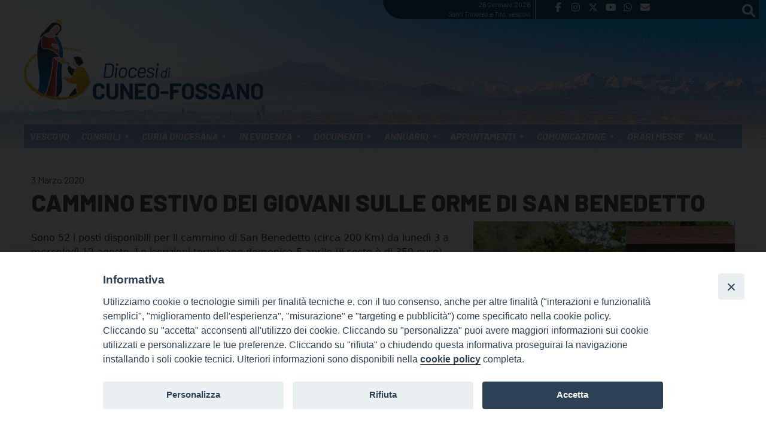

--- FILE ---
content_type: text/html; charset=UTF-8
request_url: https://www.diocesicuneofossano.it/cammino-estivo-dei-giovani-sulle-orme-di-san-benedetto/
body_size: 16996
content:
<!doctype html>
<html lang="it-IT">
    <head>
        <meta charset="UTF-8">
        <meta name="description" content="" />
        <meta name="viewport" content="width=device-width, initial-scale=1, shrink-to-fit">
        <link rel="profile" href="https://gmpg.org/xfn/11">
<meta name='robots' content='index, follow, max-image-preview:large, max-snippet:-1, max-video-preview:-1' />

	<!-- This site is optimized with the Yoast SEO plugin v25.3 - https://yoast.com/wordpress/plugins/seo/ -->
	<title>Cammino estivo dei giovani sulle orme di San Benedetto - Diocesi di Cuneo-Fossano</title>
	<link rel="canonical" href="https://www.diocesicuneofossano.it/cammino-estivo-dei-giovani-sulle-orme-di-san-benedetto/" />
	<meta property="og:locale" content="it_IT" />
	<meta property="og:type" content="article" />
	<meta property="og:title" content="Cammino estivo dei giovani sulle orme di San Benedetto - Diocesi di Cuneo-Fossano" />
	<meta property="og:description" content="Sono 52 i posti disponibili per il cammino di San Benedetto (circa 200 Km) da lunedì 3 a mercoledì 12 agosto. Le iscrizioni terminano domenica 5 aprile (il costo è di 350 euro). Dopo i due cicli dei tre cammini per eccellenza, Santiago de Compostela, Roma e Gerusalemme, quest’anno la proposta del cammino in centro [&hellip;]" />
	<meta property="og:url" content="https://www.diocesicuneofossano.it/cammino-estivo-dei-giovani-sulle-orme-di-san-benedetto/" />
	<meta property="og:site_name" content="Diocesi di Cuneo-Fossano" />
	<meta property="article:published_time" content="2020-03-03T10:09:41+00:00" />
	<meta property="article:modified_time" content="2022-12-16T11:53:14+00:00" />
	<meta property="og:image" content="https://www.diocesicuneofossano.it/wp-content/uploads/sites/10/2020/03/pagina-facebook-giovani.png" />
	<meta property="og:image:width" content="437" />
	<meta property="og:image:height" content="315" />
	<meta property="og:image:type" content="image/png" />
	<meta name="author" content="francescomassobrio" />
	<meta name="twitter:card" content="summary_large_image" />
	<meta name="twitter:label1" content="Scritto da" />
	<meta name="twitter:data1" content="francescomassobrio" />
	<meta name="twitter:label2" content="Tempo di lettura stimato" />
	<meta name="twitter:data2" content="1 minuto" />
	<script type="application/ld+json" class="yoast-schema-graph">{"@context":"https://schema.org","@graph":[{"@type":"Article","@id":"https://www.diocesicuneofossano.it/cammino-estivo-dei-giovani-sulle-orme-di-san-benedetto/#article","isPartOf":{"@id":"https://www.diocesicuneofossano.it/cammino-estivo-dei-giovani-sulle-orme-di-san-benedetto/"},"author":{"name":"francescomassobrio","@id":"https://www.diocesicuneofossano.it/#/schema/person/e5df36de4c76688e9602725c76cb38f8"},"headline":"Cammino estivo dei giovani sulle orme di San Benedetto","datePublished":"2020-03-03T10:09:41+00:00","dateModified":"2022-12-16T11:53:14+00:00","mainEntityOfPage":{"@id":"https://www.diocesicuneofossano.it/cammino-estivo-dei-giovani-sulle-orme-di-san-benedetto/"},"wordCount":130,"publisher":{"@id":"https://www.diocesicuneofossano.it/#organization"},"image":{"@id":"https://www.diocesicuneofossano.it/cammino-estivo-dei-giovani-sulle-orme-di-san-benedetto/#primaryimage"},"thumbnailUrl":"https://www.diocesicuneofossano.it/wp-content/uploads/sites/10/2020/03/pagina-facebook-giovani.png","articleSection":["Primo piano"],"inLanguage":"it-IT"},{"@type":"WebPage","@id":"https://www.diocesicuneofossano.it/cammino-estivo-dei-giovani-sulle-orme-di-san-benedetto/","url":"https://www.diocesicuneofossano.it/cammino-estivo-dei-giovani-sulle-orme-di-san-benedetto/","name":"Cammino estivo dei giovani sulle orme di San Benedetto - Diocesi di Cuneo-Fossano","isPartOf":{"@id":"https://www.diocesicuneofossano.it/#website"},"primaryImageOfPage":{"@id":"https://www.diocesicuneofossano.it/cammino-estivo-dei-giovani-sulle-orme-di-san-benedetto/#primaryimage"},"image":{"@id":"https://www.diocesicuneofossano.it/cammino-estivo-dei-giovani-sulle-orme-di-san-benedetto/#primaryimage"},"thumbnailUrl":"https://www.diocesicuneofossano.it/wp-content/uploads/sites/10/2020/03/pagina-facebook-giovani.png","datePublished":"2020-03-03T10:09:41+00:00","dateModified":"2022-12-16T11:53:14+00:00","breadcrumb":{"@id":"https://www.diocesicuneofossano.it/cammino-estivo-dei-giovani-sulle-orme-di-san-benedetto/#breadcrumb"},"inLanguage":"it-IT","potentialAction":[{"@type":"ReadAction","target":["https://www.diocesicuneofossano.it/cammino-estivo-dei-giovani-sulle-orme-di-san-benedetto/"]}]},{"@type":"ImageObject","inLanguage":"it-IT","@id":"https://www.diocesicuneofossano.it/cammino-estivo-dei-giovani-sulle-orme-di-san-benedetto/#primaryimage","url":"https://www.diocesicuneofossano.it/wp-content/uploads/sites/10/2020/03/pagina-facebook-giovani.png","contentUrl":"https://www.diocesicuneofossano.it/wp-content/uploads/sites/10/2020/03/pagina-facebook-giovani.png","width":437,"height":315},{"@type":"BreadcrumbList","@id":"https://www.diocesicuneofossano.it/cammino-estivo-dei-giovani-sulle-orme-di-san-benedetto/#breadcrumb","itemListElement":[{"@type":"ListItem","position":1,"name":"Home","item":"https://www.diocesicuneofossano.it/"},{"@type":"ListItem","position":2,"name":"Cammino estivo dei giovani sulle orme di San Benedetto"}]},{"@type":"WebSite","@id":"https://www.diocesicuneofossano.it/#website","url":"https://www.diocesicuneofossano.it/","name":"Diocesi di Cuneo-Fossano","description":"","publisher":{"@id":"https://www.diocesicuneofossano.it/#organization"},"potentialAction":[{"@type":"SearchAction","target":{"@type":"EntryPoint","urlTemplate":"https://www.diocesicuneofossano.it/?s={search_term_string}"},"query-input":{"@type":"PropertyValueSpecification","valueRequired":true,"valueName":"search_term_string"}}],"inLanguage":"it-IT"},{"@type":"Organization","@id":"https://www.diocesicuneofossano.it/#organization","name":"Diocesi di Cuneo-Fossano","url":"https://www.diocesicuneofossano.it/","logo":{"@type":"ImageObject","inLanguage":"it-IT","@id":"https://www.diocesicuneofossano.it/#/schema/logo/image/","url":"https://www.diocesicuneofossano.it/wp-content/uploads/sites/10/2023/10/DIOCESI_CF_oriz_COL.png","contentUrl":"https://www.diocesicuneofossano.it/wp-content/uploads/sites/10/2023/10/DIOCESI_CF_oriz_COL.png","width":5425,"height":1826,"caption":"Diocesi di Cuneo-Fossano"},"image":{"@id":"https://www.diocesicuneofossano.it/#/schema/logo/image/"}},{"@type":"Person","@id":"https://www.diocesicuneofossano.it/#/schema/person/e5df36de4c76688e9602725c76cb38f8","name":"francescomassobrio","image":{"@type":"ImageObject","inLanguage":"it-IT","@id":"https://www.diocesicuneofossano.it/#/schema/person/image/","url":"https://secure.gravatar.com/avatar/a20369e50b26810c86b9aa80ab3ab128?s=96&d=mm&r=g","contentUrl":"https://secure.gravatar.com/avatar/a20369e50b26810c86b9aa80ab3ab128?s=96&d=mm&r=g","caption":"francescomassobrio"},"url":"https://www.diocesicuneofossano.it/author/francescomassobrio/"}]}</script>
	<!-- / Yoast SEO plugin. -->


<link rel='dns-prefetch' href='//static.addtoany.com' />
<link rel='dns-prefetch' href='//unpkg.com' />
<link rel='dns-prefetch' href='//api.tiles.mapbox.com' />
<link rel="alternate" type="application/rss+xml" title="Diocesi di Cuneo-Fossano &raquo; Feed" href="https://www.diocesicuneofossano.it/feed/" />
<link rel="alternate" type="application/rss+xml" title="Diocesi di Cuneo-Fossano &raquo; Feed dei commenti" href="https://www.diocesicuneofossano.it/comments/feed/" />
<script>
window._wpemojiSettings = {"baseUrl":"https:\/\/s.w.org\/images\/core\/emoji\/15.0.3\/72x72\/","ext":".png","svgUrl":"https:\/\/s.w.org\/images\/core\/emoji\/15.0.3\/svg\/","svgExt":".svg","source":{"concatemoji":"https:\/\/www.diocesicuneofossano.it\/wp-includes\/js\/wp-emoji-release.min.js?ver=6.6.2"}};
/*! This file is auto-generated */
!function(i,n){var o,s,e;function c(e){try{var t={supportTests:e,timestamp:(new Date).valueOf()};sessionStorage.setItem(o,JSON.stringify(t))}catch(e){}}function p(e,t,n){e.clearRect(0,0,e.canvas.width,e.canvas.height),e.fillText(t,0,0);var t=new Uint32Array(e.getImageData(0,0,e.canvas.width,e.canvas.height).data),r=(e.clearRect(0,0,e.canvas.width,e.canvas.height),e.fillText(n,0,0),new Uint32Array(e.getImageData(0,0,e.canvas.width,e.canvas.height).data));return t.every(function(e,t){return e===r[t]})}function u(e,t,n){switch(t){case"flag":return n(e,"\ud83c\udff3\ufe0f\u200d\u26a7\ufe0f","\ud83c\udff3\ufe0f\u200b\u26a7\ufe0f")?!1:!n(e,"\ud83c\uddfa\ud83c\uddf3","\ud83c\uddfa\u200b\ud83c\uddf3")&&!n(e,"\ud83c\udff4\udb40\udc67\udb40\udc62\udb40\udc65\udb40\udc6e\udb40\udc67\udb40\udc7f","\ud83c\udff4\u200b\udb40\udc67\u200b\udb40\udc62\u200b\udb40\udc65\u200b\udb40\udc6e\u200b\udb40\udc67\u200b\udb40\udc7f");case"emoji":return!n(e,"\ud83d\udc26\u200d\u2b1b","\ud83d\udc26\u200b\u2b1b")}return!1}function f(e,t,n){var r="undefined"!=typeof WorkerGlobalScope&&self instanceof WorkerGlobalScope?new OffscreenCanvas(300,150):i.createElement("canvas"),a=r.getContext("2d",{willReadFrequently:!0}),o=(a.textBaseline="top",a.font="600 32px Arial",{});return e.forEach(function(e){o[e]=t(a,e,n)}),o}function t(e){var t=i.createElement("script");t.src=e,t.defer=!0,i.head.appendChild(t)}"undefined"!=typeof Promise&&(o="wpEmojiSettingsSupports",s=["flag","emoji"],n.supports={everything:!0,everythingExceptFlag:!0},e=new Promise(function(e){i.addEventListener("DOMContentLoaded",e,{once:!0})}),new Promise(function(t){var n=function(){try{var e=JSON.parse(sessionStorage.getItem(o));if("object"==typeof e&&"number"==typeof e.timestamp&&(new Date).valueOf()<e.timestamp+604800&&"object"==typeof e.supportTests)return e.supportTests}catch(e){}return null}();if(!n){if("undefined"!=typeof Worker&&"undefined"!=typeof OffscreenCanvas&&"undefined"!=typeof URL&&URL.createObjectURL&&"undefined"!=typeof Blob)try{var e="postMessage("+f.toString()+"("+[JSON.stringify(s),u.toString(),p.toString()].join(",")+"));",r=new Blob([e],{type:"text/javascript"}),a=new Worker(URL.createObjectURL(r),{name:"wpTestEmojiSupports"});return void(a.onmessage=function(e){c(n=e.data),a.terminate(),t(n)})}catch(e){}c(n=f(s,u,p))}t(n)}).then(function(e){for(var t in e)n.supports[t]=e[t],n.supports.everything=n.supports.everything&&n.supports[t],"flag"!==t&&(n.supports.everythingExceptFlag=n.supports.everythingExceptFlag&&n.supports[t]);n.supports.everythingExceptFlag=n.supports.everythingExceptFlag&&!n.supports.flag,n.DOMReady=!1,n.readyCallback=function(){n.DOMReady=!0}}).then(function(){return e}).then(function(){var e;n.supports.everything||(n.readyCallback(),(e=n.source||{}).concatemoji?t(e.concatemoji):e.wpemoji&&e.twemoji&&(t(e.twemoji),t(e.wpemoji)))}))}((window,document),window._wpemojiSettings);
</script>
<style id='wp-emoji-styles-inline-css'>

	img.wp-smiley, img.emoji {
		display: inline !important;
		border: none !important;
		box-shadow: none !important;
		height: 1em !important;
		width: 1em !important;
		margin: 0 0.07em !important;
		vertical-align: -0.1em !important;
		background: none !important;
		padding: 0 !important;
	}
</style>
<style id='classic-theme-styles-inline-css'>
/*! This file is auto-generated */
.wp-block-button__link{color:#fff;background-color:#32373c;border-radius:9999px;box-shadow:none;text-decoration:none;padding:calc(.667em + 2px) calc(1.333em + 2px);font-size:1.125em}.wp-block-file__button{background:#32373c;color:#fff;text-decoration:none}
</style>
<style id='global-styles-inline-css'>
:root{--wp--preset--aspect-ratio--square: 1;--wp--preset--aspect-ratio--4-3: 4/3;--wp--preset--aspect-ratio--3-4: 3/4;--wp--preset--aspect-ratio--3-2: 3/2;--wp--preset--aspect-ratio--2-3: 2/3;--wp--preset--aspect-ratio--16-9: 16/9;--wp--preset--aspect-ratio--9-16: 9/16;--wp--preset--color--black: #000000;--wp--preset--color--cyan-bluish-gray: #abb8c3;--wp--preset--color--white: #ffffff;--wp--preset--color--pale-pink: #f78da7;--wp--preset--color--vivid-red: #cf2e2e;--wp--preset--color--luminous-vivid-orange: #ff6900;--wp--preset--color--luminous-vivid-amber: #fcb900;--wp--preset--color--light-green-cyan: #7bdcb5;--wp--preset--color--vivid-green-cyan: #00d084;--wp--preset--color--pale-cyan-blue: #8ed1fc;--wp--preset--color--vivid-cyan-blue: #0693e3;--wp--preset--color--vivid-purple: #9b51e0;--wp--preset--gradient--vivid-cyan-blue-to-vivid-purple: linear-gradient(135deg,rgba(6,147,227,1) 0%,rgb(155,81,224) 100%);--wp--preset--gradient--light-green-cyan-to-vivid-green-cyan: linear-gradient(135deg,rgb(122,220,180) 0%,rgb(0,208,130) 100%);--wp--preset--gradient--luminous-vivid-amber-to-luminous-vivid-orange: linear-gradient(135deg,rgba(252,185,0,1) 0%,rgba(255,105,0,1) 100%);--wp--preset--gradient--luminous-vivid-orange-to-vivid-red: linear-gradient(135deg,rgba(255,105,0,1) 0%,rgb(207,46,46) 100%);--wp--preset--gradient--very-light-gray-to-cyan-bluish-gray: linear-gradient(135deg,rgb(238,238,238) 0%,rgb(169,184,195) 100%);--wp--preset--gradient--cool-to-warm-spectrum: linear-gradient(135deg,rgb(74,234,220) 0%,rgb(151,120,209) 20%,rgb(207,42,186) 40%,rgb(238,44,130) 60%,rgb(251,105,98) 80%,rgb(254,248,76) 100%);--wp--preset--gradient--blush-light-purple: linear-gradient(135deg,rgb(255,206,236) 0%,rgb(152,150,240) 100%);--wp--preset--gradient--blush-bordeaux: linear-gradient(135deg,rgb(254,205,165) 0%,rgb(254,45,45) 50%,rgb(107,0,62) 100%);--wp--preset--gradient--luminous-dusk: linear-gradient(135deg,rgb(255,203,112) 0%,rgb(199,81,192) 50%,rgb(65,88,208) 100%);--wp--preset--gradient--pale-ocean: linear-gradient(135deg,rgb(255,245,203) 0%,rgb(182,227,212) 50%,rgb(51,167,181) 100%);--wp--preset--gradient--electric-grass: linear-gradient(135deg,rgb(202,248,128) 0%,rgb(113,206,126) 100%);--wp--preset--gradient--midnight: linear-gradient(135deg,rgb(2,3,129) 0%,rgb(40,116,252) 100%);--wp--preset--font-size--small: 13px;--wp--preset--font-size--medium: 20px;--wp--preset--font-size--large: 36px;--wp--preset--font-size--x-large: 42px;--wp--preset--spacing--20: 0.44rem;--wp--preset--spacing--30: 0.67rem;--wp--preset--spacing--40: 1rem;--wp--preset--spacing--50: 1.5rem;--wp--preset--spacing--60: 2.25rem;--wp--preset--spacing--70: 3.38rem;--wp--preset--spacing--80: 5.06rem;--wp--preset--shadow--natural: 6px 6px 9px rgba(0, 0, 0, 0.2);--wp--preset--shadow--deep: 12px 12px 50px rgba(0, 0, 0, 0.4);--wp--preset--shadow--sharp: 6px 6px 0px rgba(0, 0, 0, 0.2);--wp--preset--shadow--outlined: 6px 6px 0px -3px rgba(255, 255, 255, 1), 6px 6px rgba(0, 0, 0, 1);--wp--preset--shadow--crisp: 6px 6px 0px rgba(0, 0, 0, 1);}:where(.is-layout-flex){gap: 0.5em;}:where(.is-layout-grid){gap: 0.5em;}body .is-layout-flex{display: flex;}.is-layout-flex{flex-wrap: wrap;align-items: center;}.is-layout-flex > :is(*, div){margin: 0;}body .is-layout-grid{display: grid;}.is-layout-grid > :is(*, div){margin: 0;}:where(.wp-block-columns.is-layout-flex){gap: 2em;}:where(.wp-block-columns.is-layout-grid){gap: 2em;}:where(.wp-block-post-template.is-layout-flex){gap: 1.25em;}:where(.wp-block-post-template.is-layout-grid){gap: 1.25em;}.has-black-color{color: var(--wp--preset--color--black) !important;}.has-cyan-bluish-gray-color{color: var(--wp--preset--color--cyan-bluish-gray) !important;}.has-white-color{color: var(--wp--preset--color--white) !important;}.has-pale-pink-color{color: var(--wp--preset--color--pale-pink) !important;}.has-vivid-red-color{color: var(--wp--preset--color--vivid-red) !important;}.has-luminous-vivid-orange-color{color: var(--wp--preset--color--luminous-vivid-orange) !important;}.has-luminous-vivid-amber-color{color: var(--wp--preset--color--luminous-vivid-amber) !important;}.has-light-green-cyan-color{color: var(--wp--preset--color--light-green-cyan) !important;}.has-vivid-green-cyan-color{color: var(--wp--preset--color--vivid-green-cyan) !important;}.has-pale-cyan-blue-color{color: var(--wp--preset--color--pale-cyan-blue) !important;}.has-vivid-cyan-blue-color{color: var(--wp--preset--color--vivid-cyan-blue) !important;}.has-vivid-purple-color{color: var(--wp--preset--color--vivid-purple) !important;}.has-black-background-color{background-color: var(--wp--preset--color--black) !important;}.has-cyan-bluish-gray-background-color{background-color: var(--wp--preset--color--cyan-bluish-gray) !important;}.has-white-background-color{background-color: var(--wp--preset--color--white) !important;}.has-pale-pink-background-color{background-color: var(--wp--preset--color--pale-pink) !important;}.has-vivid-red-background-color{background-color: var(--wp--preset--color--vivid-red) !important;}.has-luminous-vivid-orange-background-color{background-color: var(--wp--preset--color--luminous-vivid-orange) !important;}.has-luminous-vivid-amber-background-color{background-color: var(--wp--preset--color--luminous-vivid-amber) !important;}.has-light-green-cyan-background-color{background-color: var(--wp--preset--color--light-green-cyan) !important;}.has-vivid-green-cyan-background-color{background-color: var(--wp--preset--color--vivid-green-cyan) !important;}.has-pale-cyan-blue-background-color{background-color: var(--wp--preset--color--pale-cyan-blue) !important;}.has-vivid-cyan-blue-background-color{background-color: var(--wp--preset--color--vivid-cyan-blue) !important;}.has-vivid-purple-background-color{background-color: var(--wp--preset--color--vivid-purple) !important;}.has-black-border-color{border-color: var(--wp--preset--color--black) !important;}.has-cyan-bluish-gray-border-color{border-color: var(--wp--preset--color--cyan-bluish-gray) !important;}.has-white-border-color{border-color: var(--wp--preset--color--white) !important;}.has-pale-pink-border-color{border-color: var(--wp--preset--color--pale-pink) !important;}.has-vivid-red-border-color{border-color: var(--wp--preset--color--vivid-red) !important;}.has-luminous-vivid-orange-border-color{border-color: var(--wp--preset--color--luminous-vivid-orange) !important;}.has-luminous-vivid-amber-border-color{border-color: var(--wp--preset--color--luminous-vivid-amber) !important;}.has-light-green-cyan-border-color{border-color: var(--wp--preset--color--light-green-cyan) !important;}.has-vivid-green-cyan-border-color{border-color: var(--wp--preset--color--vivid-green-cyan) !important;}.has-pale-cyan-blue-border-color{border-color: var(--wp--preset--color--pale-cyan-blue) !important;}.has-vivid-cyan-blue-border-color{border-color: var(--wp--preset--color--vivid-cyan-blue) !important;}.has-vivid-purple-border-color{border-color: var(--wp--preset--color--vivid-purple) !important;}.has-vivid-cyan-blue-to-vivid-purple-gradient-background{background: var(--wp--preset--gradient--vivid-cyan-blue-to-vivid-purple) !important;}.has-light-green-cyan-to-vivid-green-cyan-gradient-background{background: var(--wp--preset--gradient--light-green-cyan-to-vivid-green-cyan) !important;}.has-luminous-vivid-amber-to-luminous-vivid-orange-gradient-background{background: var(--wp--preset--gradient--luminous-vivid-amber-to-luminous-vivid-orange) !important;}.has-luminous-vivid-orange-to-vivid-red-gradient-background{background: var(--wp--preset--gradient--luminous-vivid-orange-to-vivid-red) !important;}.has-very-light-gray-to-cyan-bluish-gray-gradient-background{background: var(--wp--preset--gradient--very-light-gray-to-cyan-bluish-gray) !important;}.has-cool-to-warm-spectrum-gradient-background{background: var(--wp--preset--gradient--cool-to-warm-spectrum) !important;}.has-blush-light-purple-gradient-background{background: var(--wp--preset--gradient--blush-light-purple) !important;}.has-blush-bordeaux-gradient-background{background: var(--wp--preset--gradient--blush-bordeaux) !important;}.has-luminous-dusk-gradient-background{background: var(--wp--preset--gradient--luminous-dusk) !important;}.has-pale-ocean-gradient-background{background: var(--wp--preset--gradient--pale-ocean) !important;}.has-electric-grass-gradient-background{background: var(--wp--preset--gradient--electric-grass) !important;}.has-midnight-gradient-background{background: var(--wp--preset--gradient--midnight) !important;}.has-small-font-size{font-size: var(--wp--preset--font-size--small) !important;}.has-medium-font-size{font-size: var(--wp--preset--font-size--medium) !important;}.has-large-font-size{font-size: var(--wp--preset--font-size--large) !important;}.has-x-large-font-size{font-size: var(--wp--preset--font-size--x-large) !important;}
:where(.wp-block-post-template.is-layout-flex){gap: 1.25em;}:where(.wp-block-post-template.is-layout-grid){gap: 1.25em;}
:where(.wp-block-columns.is-layout-flex){gap: 2em;}:where(.wp-block-columns.is-layout-grid){gap: 2em;}
:root :where(.wp-block-pullquote){font-size: 1.5em;line-height: 1.6;}
</style>
<link rel='stylesheet' id='sow-image-default-8b5b6f678277-css' href='https://www.diocesicuneofossano.it/wp-content/uploads/sites/10/siteorigin-widgets/sow-image-default-8b5b6f678277.css?ver=6.6.2' media='all' />
<link rel='stylesheet' id='iw-defaults-css' href='https://www.diocesicuneofossano.it/wp-content/plugins/widgets-for-siteorigin/inc/../css/defaults.css?ver=1.4.7' media='all' />
<link rel='stylesheet' id='rss-retriever-css' href='https://www.diocesicuneofossano.it/wp-content/plugins/wp-rss-retriever/inc/css/rss-retriever.css?ver=1.6.10' media='all' />
<link rel='stylesheet' id='events-manager-css' href='https://www.diocesicuneofossano.it/wp-content/plugins/events-manager/includes/css/events-manager.min.css?ver=6.6.3' media='all' />
<style id='events-manager-inline-css'>
body .em { --font-family : inherit; --font-weight : inherit; --font-size : 1em; --line-height : inherit; }
</style>
<link rel='stylesheet' id='iandu-cookieconsent-css' href='https://www.diocesicuneofossano.it/wp-content/plugins/iandu-cookieconsent/public/css/iandu-cookieconsent-public.css?ver=1.4.0' media='all' />
<link rel='stylesheet' id='responsive-lightbox-prettyphoto-css' href='https://www.diocesicuneofossano.it/wp-content/plugins/responsive-lightbox/assets/prettyphoto/prettyPhoto.min.css?ver=2.4.8' media='all' />
<link rel='stylesheet' id='seed_localizzation_osm_css-css' href='https://unpkg.com/leaflet@1.3.4/dist/leaflet.css?ver=6.6.2' media='all' />
<link rel='stylesheet' id='wd-noah-plugin-style-css-css' href='https://www.diocesicuneofossano.it/wp-content/plugins/seed-noah-plugin/assets/css/wd-noah-plugin-style.css?ver=6.6.2' media='all' />
<link rel='stylesheet' id='daterangepicker-css-css' href='https://www.diocesicuneofossano.it/wp-content/plugins/seed-noah-plugin/assets/css/daterangepicker.css?ver=6.6.2' media='all' />
<link rel='stylesheet' id='zabuto_calendar_css-css' href='https://www.diocesicuneofossano.it/wp-content/plugins/seed-noah-plugin/tools/calendar/css/seed_noah_calendar.css?ver=6.6.2' media='all' />
<style id='zabuto_calendar_css-inline-css'>

            .wd-class-16276{
            background: #003660;    
            }
            
            .wd-class-16277{
            background: #006d8e;    
            }
            
            .wd-class-16279{
            background: #60a841;    
            }
            
            .wd-class-17623{
            background: #882257;    
            }
            
            .wd-class-27457{
            background: #20adc9;    
            }
            
            .wd-class-27565{
            background: #A6A6A6;    
            }
            
</style>
<link rel='stylesheet' id='fontawesome-css-6-css' href='https://www.diocesicuneofossano.it/wp-content/plugins/wp-font-awesome/font-awesome/css/fontawesome-all.min.css?ver=1.8.0' media='all' />
<link rel='stylesheet' id='fontawesome-css-4-css' href='https://www.diocesicuneofossano.it/wp-content/plugins/wp-font-awesome/font-awesome/css/v4-shims.min.css?ver=1.8.0' media='all' />
<link rel='stylesheet' id='wp-redmine-helpdesk-widget-css' href='https://www.diocesicuneofossano.it/wp-content/plugins/wp-redmine-helpdesk-widget/public/css/wp-redmine-helpdesk-widget-public.css?ver=1.0.0' media='all' />
<link rel='stylesheet' id='wpos-slick-style-css' href='https://www.diocesicuneofossano.it/wp-content/plugins/wp-slick-slider-and-image-carousel/assets/css/slick.css?ver=3.7.1' media='all' />
<link rel='stylesheet' id='wpsisac-public-style-css' href='https://www.diocesicuneofossano.it/wp-content/plugins/wp-slick-slider-and-image-carousel/assets/css/wpsisac-public.css?ver=3.7.1' media='all' />
<link rel='stylesheet' id='megamenu-css' href='https://www.diocesicuneofossano.it/wp-content/uploads/sites/10/maxmegamenu/style.css?ver=eced71' media='all' />
<link rel='stylesheet' id='dashicons-css' href='https://www.diocesicuneofossano.it/wp-includes/css/dashicons.min.css?ver=6.6.2' media='all' />
<link rel='stylesheet' id='bso-theme-style-css' href='https://www.diocesicuneofossano.it/wp-content/themes/bso-theme/style.css?ver=1.0.14' media='all' />
<link rel='stylesheet' id='bso-theme-style-bootstrap-5.1.3-css' href='https://www.diocesicuneofossano.it/wp-content/themes/bso-theme/frontend-framework/bootstrap/5.1.3/css/bootstrap.min.css?ver=1.0.14' media='all' />
<link rel='stylesheet' id='simcal-qtip-css' href='https://www.diocesicuneofossano.it/wp-content/plugins/google-calendar-events/assets/generated/vendor/jquery.qtip.min.css?ver=3.4.4' media='all' />
<link rel='stylesheet' id='simcal-default-calendar-grid-css' href='https://www.diocesicuneofossano.it/wp-content/plugins/google-calendar-events/assets/generated/default-calendar-grid.min.css?ver=3.4.4' media='all' />
<link rel='stylesheet' id='simcal-default-calendar-list-css' href='https://www.diocesicuneofossano.it/wp-content/plugins/google-calendar-events/assets/generated/default-calendar-list.min.css?ver=3.4.4' media='all' />
<link rel='stylesheet' id='addtoany-css' href='https://www.diocesicuneofossano.it/wp-content/plugins/add-to-any/addtoany.min.css?ver=1.16' media='all' />
<script src="https://www.diocesicuneofossano.it/wp-includes/js/jquery/jquery.min.js?ver=3.7.1" id="jquery-core-js"></script>
<script src="https://www.diocesicuneofossano.it/wp-includes/js/jquery/jquery-migrate.min.js?ver=3.4.1" id="jquery-migrate-js"></script>
<script id="file_uploads_nfpluginsettings-js-extra">
var params = {"clearLogRestUrl":"https:\/\/www.diocesicuneofossano.it\/wp-json\/nf-file-uploads\/debug-log\/delete-all","clearLogButtonId":"file_uploads_clear_debug_logger","downloadLogRestUrl":"https:\/\/www.diocesicuneofossano.it\/wp-json\/nf-file-uploads\/debug-log\/get-all","downloadLogButtonId":"file_uploads_download_debug_logger"};
</script>
<script src="https://www.diocesicuneofossano.it/wp-content/plugins/ninja-forms-uploads/assets/js/nfpluginsettings.js?ver=3.3.21" id="file_uploads_nfpluginsettings-js"></script>
<script id="addtoany-core-js-before">
window.a2a_config=window.a2a_config||{};a2a_config.callbacks=[];a2a_config.overlays=[];a2a_config.templates={};a2a_localize = {
	Share: "Condividi",
	Save: "Salva",
	Subscribe: "Abbonati",
	Email: "Email",
	Bookmark: "Segnalibro",
	ShowAll: "espandi",
	ShowLess: "comprimi",
	FindServices: "Trova servizi",
	FindAnyServiceToAddTo: "Trova subito un servizio da aggiungere",
	PoweredBy: "Powered by",
	ShareViaEmail: "Condividi via email",
	SubscribeViaEmail: "Iscriviti via email",
	BookmarkInYourBrowser: "Aggiungi ai segnalibri",
	BookmarkInstructions: "Premi Ctrl+D o \u2318+D per mettere questa pagina nei preferiti",
	AddToYourFavorites: "Aggiungi ai favoriti",
	SendFromWebOrProgram: "Invia da qualsiasi indirizzo email o programma di posta elettronica",
	EmailProgram: "Programma di posta elettronica",
	More: "Di più&#8230;",
	ThanksForSharing: "Grazie per la condivisione!",
	ThanksForFollowing: "Thanks for following!"
};

a2a_config.callbacks.push({ready:function(){document.querySelectorAll(".a2a_s_undefined").forEach(function(emptyIcon){emptyIcon.parentElement.style.display="none";})}});
</script>
<script defer src="https://static.addtoany.com/menu/page.js" id="addtoany-core-js"></script>
<script defer src="https://www.diocesicuneofossano.it/wp-content/plugins/add-to-any/addtoany.min.js?ver=1.1" id="addtoany-jquery-js"></script>
<script src="https://www.diocesicuneofossano.it/wp-includes/js/jquery/ui/core.min.js?ver=1.13.3" id="jquery-ui-core-js"></script>
<script src="https://www.diocesicuneofossano.it/wp-includes/js/jquery/ui/mouse.min.js?ver=1.13.3" id="jquery-ui-mouse-js"></script>
<script src="https://www.diocesicuneofossano.it/wp-includes/js/jquery/ui/sortable.min.js?ver=1.13.3" id="jquery-ui-sortable-js"></script>
<script src="https://www.diocesicuneofossano.it/wp-includes/js/jquery/ui/datepicker.min.js?ver=1.13.3" id="jquery-ui-datepicker-js"></script>
<script id="jquery-ui-datepicker-js-after">
jQuery(function(jQuery){jQuery.datepicker.setDefaults({"closeText":"Chiudi","currentText":"Oggi","monthNames":["Gennaio","Febbraio","Marzo","Aprile","Maggio","Giugno","Luglio","Agosto","Settembre","Ottobre","Novembre","Dicembre"],"monthNamesShort":["Gen","Feb","Mar","Apr","Mag","Giu","Lug","Ago","Set","Ott","Nov","Dic"],"nextText":"Prossimo","prevText":"Precedente","dayNames":["domenica","luned\u00ec","marted\u00ec","mercoled\u00ec","gioved\u00ec","venerd\u00ec","sabato"],"dayNamesShort":["Dom","Lun","Mar","Mer","Gio","Ven","Sab"],"dayNamesMin":["D","L","M","M","G","V","S"],"dateFormat":"d MM yy","firstDay":1,"isRTL":false});});
</script>
<script src="https://www.diocesicuneofossano.it/wp-includes/js/jquery/ui/resizable.min.js?ver=1.13.3" id="jquery-ui-resizable-js"></script>
<script src="https://www.diocesicuneofossano.it/wp-includes/js/jquery/ui/draggable.min.js?ver=1.13.3" id="jquery-ui-draggable-js"></script>
<script src="https://www.diocesicuneofossano.it/wp-includes/js/jquery/ui/controlgroup.min.js?ver=1.13.3" id="jquery-ui-controlgroup-js"></script>
<script src="https://www.diocesicuneofossano.it/wp-includes/js/jquery/ui/checkboxradio.min.js?ver=1.13.3" id="jquery-ui-checkboxradio-js"></script>
<script src="https://www.diocesicuneofossano.it/wp-includes/js/jquery/ui/button.min.js?ver=1.13.3" id="jquery-ui-button-js"></script>
<script src="https://www.diocesicuneofossano.it/wp-includes/js/jquery/ui/dialog.min.js?ver=1.13.3" id="jquery-ui-dialog-js"></script>
<script id="events-manager-js-extra">
var EM = {"ajaxurl":"https:\/\/www.diocesicuneofossano.it\/wp-admin\/admin-ajax.php","locationajaxurl":"https:\/\/www.diocesicuneofossano.it\/wp-admin\/admin-ajax.php?action=locations_search","firstDay":"1","locale":"it","dateFormat":"yy-mm-dd","ui_css":"https:\/\/www.diocesicuneofossano.it\/wp-content\/plugins\/events-manager\/includes\/css\/jquery-ui\/build.min.css","show24hours":"1","is_ssl":"1","autocomplete_limit":"10","calendar":{"breakpoints":{"small":560,"medium":908,"large":false}},"phone":"","datepicker":{"format":"d\/m\/Y","locale":"it"},"search":{"breakpoints":{"small":650,"medium":850,"full":false}},"url":"https:\/\/www.diocesicuneofossano.it\/wp-content\/plugins\/events-manager","bookingInProgress":"Per favore attendi che la prenotazione venga elaborata.","tickets_save":"Salvare biglietto","bookingajaxurl":"https:\/\/www.diocesicuneofossano.it\/wp-admin\/admin-ajax.php","bookings_export_save":"Prenotazioni Export","bookings_settings_save":"Salva le impostazioni","booking_delete":"Sei sicuro di voler cancellare?","booking_offset":"30","bookings":{"submit_button":{"text":{"default":"Invia la tua prenotazione","free":"Invia la tua prenotazione","payment":"Invia la tua prenotazione","processing":"Processing ..."}},"update_listener":""},"bb_full":"Tutto Esaurito","bb_book":"Prenota ora","bb_booking":"Prenotazione in corso ...","bb_booked":"Prenotazione presentata","bb_error":"Prenotazione Errore. Riprovi?","bb_cancel":"Annulla","bb_canceling":"Annullamento in corso...","bb_cancelled":"Annullato","bb_cancel_error":"Cancellazione Errore. Riprovi?","txt_search":"Cerca","txt_searching":"Ricerca in corso...","txt_loading":"Caricamento in corso..."};
</script>
<script src="https://www.diocesicuneofossano.it/wp-content/plugins/events-manager/includes/js/events-manager.js?ver=6.6.3" id="events-manager-js"></script>
<script src="https://www.diocesicuneofossano.it/wp-content/plugins/events-manager/includes/external/flatpickr/l10n/it.js?ver=6.6.3" id="em-flatpickr-localization-js"></script>
<script src="https://www.diocesicuneofossano.it/wp-content/plugins/responsive-lightbox/assets/prettyphoto/jquery.prettyPhoto.min.js?ver=2.4.8" id="responsive-lightbox-prettyphoto-js"></script>
<script src="https://www.diocesicuneofossano.it/wp-includes/js/underscore.min.js?ver=1.13.4" id="underscore-js"></script>
<script src="https://www.diocesicuneofossano.it/wp-content/plugins/responsive-lightbox/assets/infinitescroll/infinite-scroll.pkgd.min.js?ver=6.6.2" id="responsive-lightbox-infinite-scroll-js"></script>
<script id="responsive-lightbox-js-before">
var rlArgs = {"script":"prettyphoto","selector":"lightbox","customEvents":"","activeGalleries":true,"animationSpeed":"normal","slideshow":false,"slideshowDelay":5000,"slideshowAutoplay":false,"opacity":"0.75","showTitle":true,"allowResize":true,"allowExpand":true,"width":1080,"height":720,"separator":"\/","theme":"pp_default","horizontalPadding":20,"hideFlash":false,"wmode":"opaque","videoAutoplay":false,"modal":false,"deeplinking":false,"overlayGallery":true,"keyboardShortcuts":true,"social":false,"woocommerce_gallery":false,"ajaxurl":"https:\/\/www.diocesicuneofossano.it\/wp-admin\/admin-ajax.php","nonce":"fc84c40c5b","preview":false,"postId":1572966722,"scriptExtension":false};
</script>
<script src="https://www.diocesicuneofossano.it/wp-content/plugins/responsive-lightbox/js/front.js?ver=2.4.8" id="responsive-lightbox-js"></script>
<script src="https://unpkg.com/leaflet@1.3.4/dist/leaflet.js?ver=6.6.2" id="seed_localizzation_osm_js-js"></script>
<script src="https://api.tiles.mapbox.com/mapbox.js/plugins/leaflet-omnivore/v0.3.1/leaflet-omnivore.min.js?ver=6.6.2" id="seed_localizzation_omnivore_js-js"></script>
<script src="https://www.diocesicuneofossano.it/wp-content/plugins/seed-noah-plugin/assets/js/moment.min.js?ver=6.6.2" id="moment-js-js"></script>
<script src="https://www.diocesicuneofossano.it/wp-content/plugins/seed-noah-plugin/assets/js/daterangepicker.js?ver=6.6.2" id="daterangepicker-js-js"></script>
<script src="https://www.diocesicuneofossano.it/wp-content/plugins/wp-redmine-helpdesk-widget/public/js/wp-redmine-helpdesk-widget-public.js?ver=1.0.0" id="wp-redmine-helpdesk-widget-js"></script>
<link rel="https://api.w.org/" href="https://www.diocesicuneofossano.it/wp-json/" /><link rel="alternate" title="JSON" type="application/json" href="https://www.diocesicuneofossano.it/wp-json/wp/v2/posts/1572966722" /><link rel="EditURI" type="application/rsd+xml" title="RSD" href="https://www.diocesicuneofossano.it/xmlrpc.php?rsd" />
<meta name="generator" content="WordPress 6.6.2" />
<link rel='shortlink' href='https://www.diocesicuneofossano.it/?p=1572966722' />
<link rel="alternate" title="oEmbed (JSON)" type="application/json+oembed" href="https://www.diocesicuneofossano.it/wp-json/oembed/1.0/embed?url=https%3A%2F%2Fwww.diocesicuneofossano.it%2Fcammino-estivo-dei-giovani-sulle-orme-di-san-benedetto%2F" />
<link rel="alternate" title="oEmbed (XML)" type="text/xml+oembed" href="https://www.diocesicuneofossano.it/wp-json/oembed/1.0/embed?url=https%3A%2F%2Fwww.diocesicuneofossano.it%2Fcammino-estivo-dei-giovani-sulle-orme-di-san-benedetto%2F&#038;format=xml" />
        <script type="text/javascript">
            (function () {
                window.lsow_fs = {can_use_premium_code: false};
            })();
        </script>
        <script>
	function expand(param) {
		param.style.display = (param.style.display == "none") ? "block" : "none";
	}
	function read_toggle(id, more, less) {
		el = document.getElementById("readlink" + id);
		el.innerHTML = (el.innerHTML == more) ? less : more;
		expand(document.getElementById("read" + id));
	}
	</script><!-- Google Tag Manager -->
<script>(function(w,d,s,l,i){w[l]=w[l]||[];w[l].push({'gtm.start':
new Date().getTime(),event:'gtm.js'});var f=d.getElementsByTagName(s)[0],
j=d.createElement(s),dl=l!='dataLayer'?'&l='+l:'';j.async=true;j.src=
'https://www.googletagmanager.com/gtm.js?id='+i+dl;f.parentNode.insertBefore(j,f);
})(window,document,'script','dataLayer','GTM-WHDN9N43');</script>
<!-- End Google Tag Manager -->
<style id="custom-background-css">
body.custom-background { background-image: url("https://www.diocesicuneofossano.it/wp-content/uploads/sites/10/2025/01/Home-sito.png"); background-position: left top; background-size: contain; background-repeat: no-repeat; background-attachment: fixed; }
</style>
	<link rel="icon" href="https://www.diocesicuneofossano.it/wp-content/uploads/sites/10/2023/10/cropped-new_logo-32x32.png" sizes="32x32" />
<link rel="icon" href="https://www.diocesicuneofossano.it/wp-content/uploads/sites/10/2023/10/cropped-new_logo-192x192.png" sizes="192x192" />
<link rel="apple-touch-icon" href="https://www.diocesicuneofossano.it/wp-content/uploads/sites/10/2023/10/cropped-new_logo-180x180.png" />
<meta name="msapplication-TileImage" content="https://www.diocesicuneofossano.it/wp-content/uploads/sites/10/2023/10/cropped-new_logo-270x270.png" />
<style type="text/css">

*[id^='readlink'] {
 font-weight: 600;
 color: #000000;
 background: #ffffff;
 padding: 0px;
 border-bottom: 1px solid #000000;
 -webkit-box-shadow: none !important;
 box-shadow: none !important;
 -webkit-transition: none !important;
}

*[id^='readlink']:hover {
 font-weight: 600;
 color: #191919;
 padding: 0px;
 border-bottom: 1px solid #000000;
}

*[id^='readlink']:focus {
 outline: none;
 color: #000000;
}

</style>
<style type="text/css">/** Mega Menu CSS: fs **/</style>
                            <meta property="og:image" content="https://www.diocesicuneofossano.it/wp-content/uploads/sites/10/2020/03/pagina-facebook-giovani-150x150.png" />
                    <meta property="og:image:width" content="150" />
                    <meta property="og:image:height" content="150" />
                         
    </head>
    <body class="post-template-default single single-post postid-1572966722 single-format-standard custom-background wp-custom-logo mega-menu-max-mega-menu-1 primo-piano bso-img-after_title">
<!-- Google Tag Manager (noscript) -->
<noscript><iframe src="https://www.googletagmanager.com/ns.html?id=GTM-WHDN9N43"
height="0" width="0" style="display:none;visibility:hidden"></iframe></noscript>
<!-- End Google Tag Manager (noscript) -->
        <a class="skip-link screen-reader-text" href="#primary">Skip to content</a>
        <header id="masthead" class="site-header ">
            <div class="row">
                <div class="col">
<div id="pl-1614714247"  class="panel-layout" ><div id="pg-1614714247-0"  class="panel-grid panel-has-style" ><div class="rigasearch panel-row-style panel-row-style-for-1614714247-0" id="top_header" ><div id="pgc-1614714247-0-0"  class="panel-grid-cell" ><div id="panel-1614714247-0-0-0" class="so-panel widget widget_bso-so-widget-data-del-giorno panel-first-child" data-index="0" ><div class="panel-widget-style panel-widget-style-for-1614714247-0-0-0" ><div
			
			class="so-widget-bso-so-widget-data-del-giorno so-widget-bso-so-widget-data-del-giorno-default-d75171398898-1614714247"
			
		>26 Gennaio 2026</div></div></div><div id="panel-1614714247-0-0-1" class="so-panel widget widget_bso-so-widget-santo-del-giorno panel-last-child" data-index="1" ><div
			
			class="so-widget-bso-so-widget-santo-del-giorno so-widget-bso-so-widget-santo-del-giorno-default-d75171398898-1614714247"
			
		><a href="http://www.chiesacattolica.it/santo-del-giorno/" target="_blank" class="bso_saint">Santi Timoteo e Tito, vescovi</a></div></div></div><div id="pgc-1614714247-0-1"  class="panel-grid-cell" ><div id="panel-1614714247-0-1-0" class="so-panel widget widget_sow-social-media-buttons panel-first-child panel-last-child" data-index="2" ><div
			
			class="so-widget-sow-social-media-buttons so-widget-sow-social-media-buttons-atom-3ee75b308401-1614714247"
			
		>

<div class="social-media-button-container">
	
		<a class="ow-button-hover sow-social-media-button-facebook-0 sow-social-media-button" title="Diocesi di Cuneo-Fossano on Facebook" aria-label="Diocesi di Cuneo-Fossano on Facebook" target="_blank" rel="noopener noreferrer" href="https://www.facebook.com/diocesicuneofossano" >
			<span>
								<span class="sow-icon-fontawesome sow-fab" data-sow-icon="&#xf39e;"
		 
		aria-hidden="true"></span>							</span>
		</a>
	
		<a class="ow-button-hover sow-social-media-button-instagram-0 sow-social-media-button" title="Diocesi di Cuneo-Fossano on Instagram" aria-label="Diocesi di Cuneo-Fossano on Instagram" target="_blank" rel="noopener noreferrer" href="https://www.instagram.com/diocesicuneofossano/" >
			<span>
								<span class="sow-icon-fontawesome sow-fab" data-sow-icon="&#xf16d;"
		 
		aria-hidden="true"></span>							</span>
		</a>
	
		<a class="ow-button-hover sow-social-media-button-x-twitter-0 sow-social-media-button" title="Diocesi di Cuneo-Fossano on X Twitter" aria-label="Diocesi di Cuneo-Fossano on X Twitter" target="_blank" rel="noopener noreferrer" href="https://twitter.com/ChCuneoFossano" >
			<span>
								<span class="sow-icon-fontawesome sow-fab" data-sow-icon="&#xe61b;"
		 
		aria-hidden="true"></span>							</span>
		</a>
	
		<a class="ow-button-hover sow-social-media-button-youtube-0 sow-social-media-button" title="Diocesi di Cuneo-Fossano on Youtube" aria-label="Diocesi di Cuneo-Fossano on Youtube" target="_blank" rel="noopener noreferrer" href="https://www.youtube.com/channel/UC1631ikoDs3JDzupynreMjA" >
			<span>
								<span class="sow-icon-fontawesome sow-fab" data-sow-icon="&#xf167;"
		 
		aria-hidden="true"></span>							</span>
		</a>
	
		<a class="ow-button-hover sow-social-media-button-whatsapp-0 sow-social-media-button" title="Diocesi di Cuneo-Fossano on Whatsapp" aria-label="Diocesi di Cuneo-Fossano on Whatsapp" target="_blank" rel="noopener noreferrer" href="https://wa.me/390171693523" >
			<span>
								<span class="sow-icon-fontawesome sow-fab" data-sow-icon="&#xf232;"
		 
		aria-hidden="true"></span>							</span>
		</a>
	
		<a class="ow-button-hover sow-social-media-button-envelope-0 sow-social-media-button" title="Diocesi di Cuneo-Fossano on Envelope" aria-label="Diocesi di Cuneo-Fossano on Envelope" target="_blank" rel="noopener noreferrer" href="mailto:segreteriagenerale@diocesicuneofossano.it" >
			<span>
								<span class="sow-icon-fontawesome sow-fas" data-sow-icon="&#xf0e0;"
		 
		aria-hidden="true"></span>							</span>
		</a>
	</div>
</div></div></div><div id="pgc-1614714247-0-2"  class="panel-grid-cell" ><div id="panel-1614714247-0-2-0" class="widget_text so-panel widget widget_custom_html panel-first-child panel-last-child" data-index="3" ><div class="widget_text cercaform panel-widget-style panel-widget-style-for-1614714247-0-2-0" ><div class="textwidget custom-html-widget"><div class="search"><i class="fa fa-search"></i></div>   
<form role="search" aria-label="Sitewide" aria-labelledby="s" method="get" id="searchBar" class="searchform" action="https://www.diocesicuneofossano.it/">
<input type="search" value="" class="search_box  form-control no-outline mx-2 px-3 py-0" name="s" placeholder="Cerca..." aria-label="Cerca" aria-describedby="search-addon">
</form>
<script>
jQuery( ".search" ).click(function() {
jQuery( ".search_box" ).toggleClass( "search_box_active" );
});
</script></div></div></div></div></div></div><div id="pg-1614714247-1"  class="panel-grid panel-has-style" ><div id="top_header2" class="panel-row-style panel-row-style-for-1614714247-1" ><div id="pgc-1614714247-1-0"  class="panel-grid-cell" ><div id="panel-1614714247-1-0-0" class="so-panel widget widget_bso-so-widget-logo panel-first-child" data-index="4" ><div id="logo_sito" class="panel-widget-style panel-widget-style-for-1614714247-1-0-0" ><div
			
			class="so-widget-bso-so-widget-logo so-widget-bso-so-widget-logo-default-d75171398898-1614714247"
			
		><a href="https://www.diocesicuneofossano.it/" class="custom-logo-link" rel="home"><img fetchpriority="high" decoding="async" width="5425" height="1826" src="https://www.diocesicuneofossano.it/wp-content/uploads/sites/10/2023/10/DIOCESI_CF_oriz_COL.png" class="custom-logo" alt="Diocesi di Cuneo-Fossano" srcset="https://www.diocesicuneofossano.it/wp-content/uploads/sites/10/2023/10/DIOCESI_CF_oriz_COL.png 5425w, https://www.diocesicuneofossano.it/wp-content/uploads/sites/10/2023/10/DIOCESI_CF_oriz_COL-300x101.png 300w, https://www.diocesicuneofossano.it/wp-content/uploads/sites/10/2023/10/DIOCESI_CF_oriz_COL-1024x345.png 1024w, https://www.diocesicuneofossano.it/wp-content/uploads/sites/10/2023/10/DIOCESI_CF_oriz_COL-768x259.png 768w, https://www.diocesicuneofossano.it/wp-content/uploads/sites/10/2023/10/DIOCESI_CF_oriz_COL-1536x517.png 1536w, https://www.diocesicuneofossano.it/wp-content/uploads/sites/10/2023/10/DIOCESI_CF_oriz_COL-2048x689.png 2048w, https://www.diocesicuneofossano.it/wp-content/uploads/sites/10/2023/10/DIOCESI_CF_oriz_COL-1320x444.png 1320w" sizes="(max-width: 5425px) 100vw, 5425px" /></a></div></div></div><div id="panel-1614714247-1-0-1" class="so-panel widget widget_maxmegamenu panel-last-child" data-index="5" ><div id="mega-menu-wrap-max_mega_menu_1" class="mega-menu-wrap"><div class="mega-menu-toggle"><div class="mega-toggle-blocks-left"></div><div class="mega-toggle-blocks-center"></div><div class="mega-toggle-blocks-right"><div class='mega-toggle-block mega-menu-toggle-animated-block mega-toggle-block-0' id='mega-toggle-block-0'><button aria-label="Toggle Menu" class="mega-toggle-animated mega-toggle-animated-slider" type="button" aria-expanded="false">
                  <span class="mega-toggle-animated-box">
                    <span class="mega-toggle-animated-inner"></span>
                  </span>
                </button></div></div></div><ul id="mega-menu-max_mega_menu_1" class="mega-menu max-mega-menu mega-menu-horizontal mega-no-js" data-event="hover" data-effect="fade_up" data-effect-speed="200" data-effect-mobile="disabled" data-effect-speed-mobile="0" data-mobile-force-width="false" data-second-click="go" data-document-click="collapse" data-vertical-behaviour="standard" data-breakpoint="768" data-unbind="true" data-mobile-state="collapse_all" data-hover-intent-timeout="300" data-hover-intent-interval="100"><li class='mega-menu-item mega-menu-item-type-post_type mega-menu-item-object-page mega-align-bottom-left mega-menu-flyout mega-menu-item-1614703079' id='mega-menu-item-1614703079'><a class="mega-menu-link" href="https://www.diocesicuneofossano.it/vescovo/" tabindex="0">Vescovo</a></li><li class='mega-menu-item mega-menu-item-type-post_type mega-menu-item-object-page mega-menu-item-has-children mega-align-bottom-left mega-menu-flyout mega-menu-item-1614733093' id='mega-menu-item-1614733093'><a class="mega-menu-link" href="https://www.diocesicuneofossano.it/consiglio-episcopale/" aria-haspopup="true" aria-expanded="false" tabindex="0">Consigli<span class="mega-indicator"></span></a>
<ul class="mega-sub-menu">
<li class='mega-menu-item mega-menu-item-type-post_type mega-menu-item-object-page mega-menu-item-1614733047' id='mega-menu-item-1614733047'><a class="mega-menu-link" href="https://www.diocesicuneofossano.it/consiglio-episcopale/">Consiglio episcopale</a></li><li class='mega-menu-item mega-menu-item-type-post_type mega-menu-item-object-page mega-menu-item-1614733056' id='mega-menu-item-1614733056'><a class="mega-menu-link" href="https://www.diocesicuneofossano.it/consiglio-presbiterale/">Consiglio presbiterale</a></li><li class='mega-menu-item mega-menu-item-type-post_type mega-menu-item-object-page mega-menu-item-1614733078' id='mega-menu-item-1614733078'><a class="mega-menu-link" href="https://www.diocesicuneofossano.it/collegio-dei-consultori/">Collegio dei consultori</a></li><li class='mega-menu-item mega-menu-item-type-post_type mega-menu-item-object-page mega-menu-item-1614733084' id='mega-menu-item-1614733084'><a class="mega-menu-link" href="https://www.diocesicuneofossano.it/consiglio-diocesano-per-gli-affari-economici/">Consiglio diocesano per gli affari economici</a></li><li class='mega-menu-item mega-menu-item-type-post_type mega-menu-item-object-page mega-menu-item-1614733091' id='mega-menu-item-1614733091'><a class="mega-menu-link" href="https://www.diocesicuneofossano.it/consiglio-pastorale-diocesano/">Consiglio pastorale diocesano</a></li></ul>
</li><li class='mega-menu-item mega-menu-item-type-post_type mega-menu-item-object-page mega-menu-item-has-children mega-align-bottom-left mega-menu-flyout mega-menu-item-1615280264' id='mega-menu-item-1615280264'><a class="mega-menu-link" href="https://www.diocesicuneofossano.it/segreterie/" aria-haspopup="true" aria-expanded="false" tabindex="0">Curia diocesana<span class="mega-indicator"></span></a>
<ul class="mega-sub-menu">
<li class='mega-menu-item mega-menu-item-type-post_type mega-menu-item-object-page mega-menu-item-1614707015' id='mega-menu-item-1614707015'><a class="mega-menu-link" href="https://www.diocesicuneofossano.it/segreterie/">Segreterie e uffici</a></li><li class='mega-menu-item mega-menu-item-type-post_type mega-menu-item-object-page mega-menu-item-1553267796' id='mega-menu-item-1553267796'><a class="mega-menu-link" href="https://www.diocesicuneofossano.it/settore-affari-generali/">Affari generali</a></li><li class='mega-evan mega-menu-item mega-menu-item-type-custom mega-menu-item-object-custom mega-menu-item-1553267175 evan' id='mega-menu-item-1553267175'><a class="mega-menu-link" href="https://www.diocesicuneofossano.it/evangelizzazione-e-sacramenti/">Evangelizzazione e sacramenti</a></li><li class='mega-carita mega-menu-item mega-menu-item-type-custom mega-menu-item-object-custom mega-menu-item-1553267301 carita' id='mega-menu-item-1553267301'><a class="mega-menu-link" href="https://www.diocesicuneofossano.it/carita-e-impegno-sociale/">Carità e impegno sociale</a></li><li class='mega-cultura mega-menu-item mega-menu-item-type-custom mega-menu-item-object-custom mega-menu-item-1553267675 cultura' id='mega-menu-item-1553267675'><a class="mega-menu-link" href="https://www.diocesicuneofossano.it/cultura/">Cultura</a></li></ul>
</li><li class='mega-menu-item mega-menu-item-type-post_type mega-menu-item-object-page mega-menu-item-has-children mega-align-bottom-left mega-menu-flyout mega-menu-item-1615280267' id='mega-menu-item-1615280267'><a class="mega-menu-link" href="https://www.diocesicuneofossano.it/segreterie/" aria-haspopup="true" aria-expanded="false" tabindex="0">In evidenza<span class="mega-indicator"></span></a>
<ul class="mega-sub-menu">
<li class='mega-menu-item mega-menu-item-type-post_type mega-menu-item-object-page mega-menu-item-1615280268' id='mega-menu-item-1615280268'><a class="mega-menu-link" href="https://www.diocesicuneofossano.it/segreterie/">Informazioni Curia</a></li><li class='mega-menu-item mega-menu-item-type-custom mega-menu-item-object-custom mega-menu-item-1615280269' id='mega-menu-item-1615280269'><a class="mega-menu-link" href="https://www.diocesicuneofossano.it/ripartizione-dei-fondi-otto-per-mille-dellanno-2025/">Fondi Otto per mille</a></li><li class='mega-menu-item mega-menu-item-type-custom mega-menu-item-object-custom mega-menu-item-1615280270' id='mega-menu-item-1615280270'><a class="mega-menu-link" href="https://www.diocesicuneofossano.it/wp-content/uploads/sites/10/2023/07/libro_sinodale_240622.pdf">Sinodo diocesano</a></li><li class='mega-menu-item mega-menu-item-type-custom mega-menu-item-object-custom mega-menu-item-1615280271' id='mega-menu-item-1615280271'><a class="mega-menu-link" href="https://www.diocesicuneofossano.it/diocesi-cuneo-fossano/">Nuova Diocesi</a></li><li class='mega-menu-item mega-menu-item-type-custom mega-menu-item-object-custom mega-menu-item-1615280272' id='mega-menu-item-1615280272'><a class="mega-menu-link" href="https://www.diocesicuneofossano.it/nuove-parrocchie/">Nuove parrocchie</a></li><li class='mega-menu-item mega-menu-item-type-custom mega-menu-item-object-custom mega-menu-item-1615423742' id='mega-menu-item-1615423742'><a class="mega-menu-link" href="https://www.diocesicuneofossano.it/giornata-di-preghiera-per-le-vittime-e-i-sopravvissuti-agli-abusi/">Tutela dei minori</a></li></ul>
</li><li class='mega-menu-item mega-menu-item-type-post_type mega-menu-item-object-page mega-menu-item-has-children mega-align-bottom-left mega-menu-flyout mega-menu-item-1553266697' id='mega-menu-item-1553266697'><a class="mega-menu-link" href="https://www.diocesicuneofossano.it/norme-diocesane-e-modulistica/" aria-haspopup="true" aria-expanded="false" tabindex="0">Documenti<span class="mega-indicator"></span></a>
<ul class="mega-sub-menu">
<li class='mega-menu-item mega-menu-item-type-custom mega-menu-item-object-custom mega-menu-item-1614781697' id='mega-menu-item-1614781697'><a class="mega-menu-link" href="https://www.diocesicuneofossano.it/diocesi-cuneo-fossano/">Istituzione della Diocesi di Cuneo-Fossano</a></li><li class='mega-menu-item mega-menu-item-type-post_type mega-menu-item-object-page mega-menu-item-1550841155' id='mega-menu-item-1550841155'><a class="mega-menu-link" href="https://www.diocesicuneofossano.it/statuto-curia/">Statuto della Curia diocesana</a></li><li class='mega-menu-item mega-menu-item-type-post_type mega-menu-item-object-page mega-menu-item-1614713150' id='mega-menu-item-1614713150'><a class="mega-menu-link" href="https://www.diocesicuneofossano.it/norme-diocesane-e-modulistica/">Norme diocesane e modulistica</a></li><li class='mega-menu-item mega-menu-item-type-post_type mega-menu-item-object-page mega-menu-item-1614697049' id='mega-menu-item-1614697049'><a class="mega-menu-link" href="https://www.diocesicuneofossano.it/rivista-diocesana-cuneese/">Rivista Diocesana Cuneese</a></li></ul>
</li><li class='mega-menu-item mega-menu-item-type-custom mega-menu-item-object-custom mega-menu-item-has-children mega-align-bottom-left mega-menu-flyout mega-menu-item-28' id='mega-menu-item-28'><a class="mega-menu-link" href="#" aria-haspopup="true" aria-expanded="false" tabindex="0">Annuario<span class="mega-indicator"></span></a>
<ul class="mega-sub-menu">
<li class='mega-menu-item mega-menu-item-type-custom mega-menu-item-object-custom mega-menu-item-173' id='mega-menu-item-173'><a class="mega-menu-link" href="/wd-annuario-persone/">Persone</a></li><li class='mega-menu-item mega-menu-item-type-custom mega-menu-item-object-custom mega-menu-item-174' id='mega-menu-item-174'><a class="mega-menu-link" href="https://www.diocesicuneofossano.it/?post_type=wd-annuario-enti&#038;s=&#038;wd-tipo-enti=parrocchia">Parrocchie</a></li><li class='mega-menu-item mega-menu-item-type-post_type mega-menu-item-object-page mega-menu-item-1614820016' id='mega-menu-item-1614820016'><a class="mega-menu-link" href="https://www.diocesicuneofossano.it/movimenti-e-aggregazioni-laicali/">Movimenti e aggregazioni laicali</a></li><li class='mega-menu-item mega-menu-item-type-custom mega-menu-item-object-custom mega-menu-item-1614727387' id='mega-menu-item-1614727387'><a class="mega-menu-link" href="https://www.diocesicuneofossano.it/fondazione-opere-diocesane-cuneesi/">Fondazione Opere Diocesane Cuneesi</a></li><li class='mega-menu-item mega-menu-item-type-custom mega-menu-item-object-custom mega-menu-item-1614727388' id='mega-menu-item-1614727388'><a class="mega-menu-link" href="https://www.diocesicuneofossano.it/fondazione-opere-diocesane-fossanesi/">Fondazione Opere Diocesane Fossanesi</a></li><li class='mega-menu-item mega-menu-item-type-post_type mega-menu-item-object-page mega-menu-item-1614714751' id='mega-menu-item-1614714751'><a class="mega-menu-link" href="https://www.diocesicuneofossano.it/santuari-diocesani/">Santuari diocesani</a></li><li class='mega-menu-item mega-menu-item-type-custom mega-menu-item-object-custom mega-menu-item-1614714707' id='mega-menu-item-1614714707'><a class="mega-menu-link" href="https://seminariofossano.it">Seminario interdiocesano</a></li><li class='mega-menu-item mega-menu-item-type-custom mega-menu-item-object-custom mega-menu-item-1614714743' id='mega-menu-item-1614714743'><a class="mega-menu-link" href="http://www.teologiafossano.it">Istituto superiore scienze religiose - studio teologico interdiocesano</a></li><li class='mega-menu-item mega-menu-item-type-custom mega-menu-item-object-custom mega-menu-item-1614715086' id='mega-menu-item-1614715086'><a class="mega-menu-link" href="https://www.tribunaleecclesiasticopiemontese.it">Tribunale Ecclesiastico Interdiocesano</a></li></ul>
</li><li class='mega-menu-item mega-menu-item-type-custom mega-menu-item-object-custom mega-menu-item-has-children mega-align-bottom-left mega-menu-flyout mega-menu-item-1614726364' id='mega-menu-item-1614726364'><a class="mega-menu-link" href="https://www.diocesicuneofossano.it/wd-appuntamenti/" aria-haspopup="true" aria-expanded="false" tabindex="0">Appuntamenti<span class="mega-indicator"></span></a>
<ul class="mega-sub-menu">
<li class='mega-menu-item mega-menu-item-type-custom mega-menu-item-object-custom mega-menu-item-1615044928' id='mega-menu-item-1615044928'><a class="mega-menu-link" href="https://www.diocesicuneofossano.it/wd-appuntamenti/">Calendario appuntamenti</a></li><li class='mega-menu-item mega-menu-item-type-custom mega-menu-item-object-custom mega-menu-item-1615044927' id='mega-menu-item-1615044927'><a class="mega-menu-link" href="https://www.diocesicuneofossano.it/prenotazione-sale/">Prenotazione sale</a></li></ul>
</li><li class='mega-menu-item mega-menu-item-type-custom mega-menu-item-object-custom mega-menu-item-has-children mega-align-bottom-left mega-menu-flyout mega-menu-item-1614715200' id='mega-menu-item-1614715200'><a class="mega-menu-link" href="https://www.diocesicuneofossano.it/category/primo-piano/" aria-haspopup="true" aria-expanded="false" tabindex="0">Comunicazione<span class="mega-indicator"></span></a>
<ul class="mega-sub-menu">
<li class='mega-menu-item mega-menu-item-type-custom mega-menu-item-object-custom mega-menu-item-1614715201' id='mega-menu-item-1614715201'><a class="mega-menu-link" href="https://www.diocesicuneofossano.it/category/primo-piano/">Notizie</a></li><li class='mega-menu-item mega-menu-item-type-custom mega-menu-item-object-custom mega-menu-item-1614727386' id='mega-menu-item-1614727386'><a class="mega-menu-link" href="https://www.diocesicuneofossano.it/category/comunicati-e-nomine/">Comunicati e nomine</a></li><li class='mega-menu-item mega-menu-item-type-custom mega-menu-item-object-custom mega-menu-item-1614715383' id='mega-menu-item-1614715383'><a class="mega-menu-link" href="https://www.diocesicuneofossano.it/category/vita-del-clero/">Vita del clero</a></li><li class='mega-menu-item mega-menu-item-type-custom mega-menu-item-object-custom mega-menu-item-1614726363' id='mega-menu-item-1614726363'><a class="mega-menu-link" href="https://www.diocesicuneofossano.it/category/aggregazioni-laicali/">Dalle aggregazioni laicali</a></li><li class='mega-menu-item mega-menu-item-type-post_type mega-menu-item-object-page mega-menu-item-1614940324' id='mega-menu-item-1614940324'><a class="mega-menu-link" href="https://www.diocesicuneofossano.it/utilizzo-del-logo/">Utilizzo del Logo</a></li><li class='mega-menu-item mega-menu-item-type-post_type mega-menu-item-object-page mega-menu-item-1614714268' id='mega-menu-item-1614714268'><a class="mega-menu-link" href="https://www.diocesicuneofossano.it/iscriviti-alla-nostra-newsletter/">Newsletter</a></li><li class='mega-menu-item mega-menu-item-type-custom mega-menu-item-object-custom mega-menu-item-1614763620' id='mega-menu-item-1614763620'><a class="mega-menu-link" href="https://www.youtube.com/@diocesidicuneoedifossano8564">Canale YouTube</a></li></ul>
</li><li class='mega-menu-item mega-menu-item-type-custom mega-menu-item-object-custom mega-align-bottom-left mega-menu-flyout mega-menu-item-1614715331' id='mega-menu-item-1614715331'><a class="mega-menu-link" href="https://www.diocesicuneofossano.it/orari-messe/" tabindex="0">Orari Messe</a></li><li class='mega-menu-item mega-menu-item-type-custom mega-menu-item-object-custom mega-align-bottom-left mega-menu-flyout mega-menu-item-1615280274' id='mega-menu-item-1615280274'><a class="mega-menu-link" href="https://outlook.glauco.it/owa/" tabindex="0">Mail</a></li></ul></div></div></div></div></div></div>                </div>
            </div>
        </header><main id="primary" class="">
    <div class="row ">
                                <article id="post-1572966722" class="col order-md-2 order-sm-1 order-xl-2 order-lg-2 order-1 post-1572966722 post type-post status-publish format-standard has-post-thumbnail hentry category-primo-piano" > 
                    <header class="entry-header">
                        <span class="posted-on"><a href="https://www.diocesicuneofossano.it/cammino-estivo-dei-giovani-sulle-orme-di-san-benedetto/" rel="bookmark"><time class="entry-date published" datetime="2020-03-03T11:09:41+01:00">3 Marzo 2020</time><time class="updated" datetime="2022-12-16T12:53:14+01:00">16 Dicembre 2022</time></a></span><h1 class="entry-title">Cammino estivo dei giovani sulle orme di San Benedetto</h1><img width="437" height="315" src="https://www.diocesicuneofossano.it/wp-content/uploads/sites/10/2020/03/pagina-facebook-giovani.png" class="attachment-large size-large wp-post-image" alt="" data-bso-pos="after_title" title="pagina facebook giovani" decoding="async" srcset="https://www.diocesicuneofossano.it/wp-content/uploads/sites/10/2020/03/pagina-facebook-giovani.png 437w, https://www.diocesicuneofossano.it/wp-content/uploads/sites/10/2020/03/pagina-facebook-giovani-300x216.png 300w" sizes="(max-width: 437px) 100vw, 437px" /><span style="display:none;" class="bso_caption"></span>                        <div class="entry-meta">
                                                    </div>
                    </header>
                                        <div class="entry-content">
                        <p>Sono 52 i posti disponibili per il cammino di San Benedetto (circa 200 Km) da lunedì 3 a mercoledì 12 agosto. Le iscrizioni terminano domenica 5 aprile (il costo è di 350 euro). Dopo i due cicli dei tre cammini per eccellenza,<br />
Santiago de Compostela, Roma e Gerusalemme, quest’anno la proposta del cammino in centro Italia. “L’idea &#8211; continua don Occelli &#8211; nasce dal voler prendere a tema l’inventore della prima regola per riflettere sulla propria regola di vita. Senza darsi una regolata nella vita non si va da nessuna parte, la saggezza cristiana ha sempre messo al centro alcuni strumenti indispensabili da imparare ad usare: la preghiera personale, i sacramenti e<br />
l’ascolto della Parola”.</p>
<p>Per info: ocio75@gmail.com</p>
<p>Per iscriverti <a href="http://evangelizzazione.diocesicuneo.it/settore-evangelizzazione/3-12-agosto-cammino-giovani-san-benedetto-estate-2020/">clicca qui</a></p>
<p><img decoding="async" class="alignnone size-medium wp-image-1572966724" src="https://www.diocesicuneofossano.it/wp-content/uploads/sites/10/2020/03/WhatsApp-Image-2020-02-24-at-12.27.58-300x300.jpeg" alt="" width="300" height="300" srcset="https://www.diocesicuneofossano.it/wp-content/uploads/sites/10/2020/03/WhatsApp-Image-2020-02-24-at-12.27.58-300x300.jpeg 300w, https://www.diocesicuneofossano.it/wp-content/uploads/sites/10/2020/03/WhatsApp-Image-2020-02-24-at-12.27.58-1024x1024.jpeg 1024w, https://www.diocesicuneofossano.it/wp-content/uploads/sites/10/2020/03/WhatsApp-Image-2020-02-24-at-12.27.58-150x150.jpeg 150w, https://www.diocesicuneofossano.it/wp-content/uploads/sites/10/2020/03/WhatsApp-Image-2020-02-24-at-12.27.58-768x768.jpeg 768w, https://www.diocesicuneofossano.it/wp-content/uploads/sites/10/2020/03/WhatsApp-Image-2020-02-24-at-12.27.58-1536x1536.jpeg 1536w, https://www.diocesicuneofossano.it/wp-content/uploads/sites/10/2020/03/WhatsApp-Image-2020-02-24-at-12.27.58-800x800.jpeg 800w, https://www.diocesicuneofossano.it/wp-content/uploads/sites/10/2020/03/WhatsApp-Image-2020-02-24-at-12.27.58-1200x1200.jpeg 1200w, https://www.diocesicuneofossano.it/wp-content/uploads/sites/10/2020/03/WhatsApp-Image-2020-02-24-at-12.27.58-1320x1320.jpeg 1320w, https://www.diocesicuneofossano.it/wp-content/uploads/sites/10/2020/03/WhatsApp-Image-2020-02-24-at-12.27.58.jpeg 1600w" sizes="(max-width: 300px) 100vw, 300px" /></p>
<div class="addtoany_share_save_container addtoany_content addtoany_content_bottom"><div class="addtoany_header">condividi su</div><div class="a2a_kit a2a_kit_size_26 addtoany_list" data-a2a-url="https://www.diocesicuneofossano.it/cammino-estivo-dei-giovani-sulle-orme-di-san-benedetto/" data-a2a-title="Cammino estivo dei giovani sulle orme di San Benedetto"><a class="a2a_button_facebook" href="https://www.addtoany.com/add_to/facebook?linkurl=https%3A%2F%2Fwww.diocesicuneofossano.it%2Fcammino-estivo-dei-giovani-sulle-orme-di-san-benedetto%2F&amp;linkname=Cammino%20estivo%20dei%20giovani%20sulle%20orme%20di%20San%20Benedetto" title="Facebook" rel="nofollow noopener" target="_blank"></a><a class="a2a_button_x" href="https://www.addtoany.com/add_to/x?linkurl=https%3A%2F%2Fwww.diocesicuneofossano.it%2Fcammino-estivo-dei-giovani-sulle-orme-di-san-benedetto%2F&amp;linkname=Cammino%20estivo%20dei%20giovani%20sulle%20orme%20di%20San%20Benedetto" title="X" rel="nofollow noopener" target="_blank"></a><a class="a2a_button_threads" href="https://www.addtoany.com/add_to/threads?linkurl=https%3A%2F%2Fwww.diocesicuneofossano.it%2Fcammino-estivo-dei-giovani-sulle-orme-di-san-benedetto%2F&amp;linkname=Cammino%20estivo%20dei%20giovani%20sulle%20orme%20di%20San%20Benedetto" title="Threads" rel="nofollow noopener" target="_blank"></a><a class="a2a_button_whatsapp" href="https://www.addtoany.com/add_to/whatsapp?linkurl=https%3A%2F%2Fwww.diocesicuneofossano.it%2Fcammino-estivo-dei-giovani-sulle-orme-di-san-benedetto%2F&amp;linkname=Cammino%20estivo%20dei%20giovani%20sulle%20orme%20di%20San%20Benedetto" title="WhatsApp" rel="nofollow noopener" target="_blank"></a><a class="a2a_button_telegram" href="https://www.addtoany.com/add_to/telegram?linkurl=https%3A%2F%2Fwww.diocesicuneofossano.it%2Fcammino-estivo-dei-giovani-sulle-orme-di-san-benedetto%2F&amp;linkname=Cammino%20estivo%20dei%20giovani%20sulle%20orme%20di%20San%20Benedetto" title="Telegram" rel="nofollow noopener" target="_blank"></a><a class="a2a_button_linkedin" href="https://www.addtoany.com/add_to/linkedin?linkurl=https%3A%2F%2Fwww.diocesicuneofossano.it%2Fcammino-estivo-dei-giovani-sulle-orme-di-san-benedetto%2F&amp;linkname=Cammino%20estivo%20dei%20giovani%20sulle%20orme%20di%20San%20Benedetto" title="LinkedIn" rel="nofollow noopener" target="_blank"></a><a class="a2a_button_pinterest" href="https://www.addtoany.com/add_to/pinterest?linkurl=https%3A%2F%2Fwww.diocesicuneofossano.it%2Fcammino-estivo-dei-giovani-sulle-orme-di-san-benedetto%2F&amp;linkname=Cammino%20estivo%20dei%20giovani%20sulle%20orme%20di%20San%20Benedetto" title="Pinterest" rel="nofollow noopener" target="_blank"></a><a class="a2a_button_print" href="https://www.addtoany.com/add_to/print?linkurl=https%3A%2F%2Fwww.diocesicuneofossano.it%2Fcammino-estivo-dei-giovani-sulle-orme-di-san-benedetto%2F&amp;linkname=Cammino%20estivo%20dei%20giovani%20sulle%20orme%20di%20San%20Benedetto" title="Print" rel="nofollow noopener" target="_blank"></a><a class="a2a_button_email" href="https://www.addtoany.com/add_to/email?linkurl=https%3A%2F%2Fwww.diocesicuneofossano.it%2Fcammino-estivo-dei-giovani-sulle-orme-di-san-benedetto%2F&amp;linkname=Cammino%20estivo%20dei%20giovani%20sulle%20orme%20di%20San%20Benedetto" title="Email" rel="nofollow noopener" target="_blank"></a></div></div>                    </div>
                    <span class="signature"></span><ul class="tax-category"><li class="term-primo-piano"><a href="https://www.diocesicuneofossano.it/category/primo-piano/" target="_self">Primo piano</a></li></ul><ul class="bso-attachments"><li><a href="https://www.diocesicuneofossano.it/wp-content/uploads/sites/10/2020/03/cammino-di-san-benedetto.jpg" title="cammino-di-san-benedetto" target="_blank">cammino-di-san-benedetto</a></li><li><a href="https://www.diocesicuneofossano.it/wp-content/uploads/sites/10/2020/03/WhatsApp-Image-2020-02-24-at-12.27.58.jpeg" title="WhatsApp Image 2020-02-24 at 12.27.58" target="_blank">WhatsApp Image 2020-02-24 at 12.27.58</a></li></ul>                    <footer class="entry-footer">
                                            
                    </footer>
                </article>
                </div>
</main>
<footer id="colophon" class="site-footer ">
    <div class="row">
        <div class="col">                
            <div id="pl-1614714248"  class="panel-layout" ><div id="pg-1614714248-0"  class="panel-grid panel-has-style" ><div id="footer_gia" class="panel-row-style panel-row-style-for-1614714248-0" ><div id="pgc-1614714248-0-0"  class="panel-grid-cell" ><div id="panel-1614714248-0-0-0" class="so-panel widget widget_sow-image panel-first-child panel-last-child" data-index="0" ><div
			
			class="so-widget-sow-image so-widget-sow-image-default-c67d20f9f743-1614714248"
			
		>

<div class="sow-image-container">
		<img loading="lazy" decoding="async" src="https://www.diocesicuneofossano.it/wp-content/uploads/sites/10/2022/12/DIOCESI_CF_oriz_BIA-768x258.png" width="350" height="118" srcset="https://www.diocesicuneofossano.it/wp-content/uploads/sites/10/2022/12/DIOCESI_CF_oriz_BIA-768x258.png 768w, https://www.diocesicuneofossano.it/wp-content/uploads/sites/10/2022/12/DIOCESI_CF_oriz_BIA-300x101.png 300w, https://www.diocesicuneofossano.it/wp-content/uploads/sites/10/2022/12/DIOCESI_CF_oriz_BIA-1024x344.png 1024w, https://www.diocesicuneofossano.it/wp-content/uploads/sites/10/2022/12/DIOCESI_CF_oriz_BIA-1536x517.png 1536w, https://www.diocesicuneofossano.it/wp-content/uploads/sites/10/2022/12/DIOCESI_CF_oriz_BIA-2048x689.png 2048w, https://www.diocesicuneofossano.it/wp-content/uploads/sites/10/2022/12/DIOCESI_CF_oriz_BIA-1320x444.png 1320w" sizes="(max-width: 350px) 100vw, 350px" alt="" 		class="so-widget-image"/>
	</div>

</div></div></div><div id="pgc-1614714248-0-1"  class="panel-grid-cell" ><div id="panel-1614714248-0-1-0" class="so-panel widget widget_sow-editor panel-first-child panel-last-child" data-index="1" ><div class="panel-widget-style panel-widget-style-for-1614714248-0-1-0" ><div
			
			class="so-widget-sow-editor so-widget-sow-editor-base"
			
		>
<div class="siteorigin-widget-tinymce textwidget">
	<p>&nbsp;</p>
<p>via Amedeo Rossi, 28 - 12100 Cuneo<br />
<a href="mailto:segreteriagenerale@diocesicuneofossano.it">segreteriagenerale@diocesicuneofossano.it</a><br />
c.f. 96017380047</p>
</div>
</div></div></div></div></div></div></div>        </div>
    </div>
</footer>

        <button id="iandu-fixed-edit-preferences" class="iandu-edit-preferences" type="button" data-cc="c-settings">Preferenze Cookie</button>        
        		<style type="text/css">
							.pgntn-page-pagination {
					text-align: left !important;
				}
				.pgntn-page-pagination-block {
					width: 60% !important;
					padding: 0 0 0 0;
									}
				.pgntn-page-pagination a {
					color: #1e14ca !important;
					background-color: #ffffff !important;
					text-decoration: none !important;
					border: 1px solid #cccccc !important;
									}
				.pgntn-page-pagination a:hover {
					color: #000 !important;
				}
				.pgntn-page-pagination-intro,
				.pgntn-page-pagination .current {
					background-color: #efefef !important;
					color: #000 !important;
					border: 1px solid #cccccc !important;
									}
				.archive #nav-above,
					.archive #nav-below,
					.search #nav-above,
					.search #nav-below,
					.blog #nav-below,
					.blog #nav-above,
					.navigation.paging-navigation,
					.navigation.pagination,
					.pagination.paging-pagination,
					.pagination.pagination,
					.pagination.loop-pagination,
					.bicubic-nav-link,
					#page-nav,
					.camp-paging,
					#reposter_nav-pages,
					.unity-post-pagination,
					.wordpost_content .nav_post_link,.page-link,
					.post-nav-links,
					.page-links {
						display: none !important;
					}
					.single-gallery .pagination.gllrpr_pagination {
						display: block !important;
					}		</style>
		<!-- YouTube Feeds JS -->
<script type="text/javascript">

</script>
<!-- Matomo -->
<script>
  var _paq = window._paq = window._paq || [];
  /* tracker methods like "setCustomDimension" should be called before "trackPageView" */
  _paq.push(['trackPageView']);
  _paq.push(['enableLinkTracking']);
  (function() {
    var u="https://piwik1.glauco.it/";
    _paq.push(['setTrackerUrl', u+'piwik.php']);
    _paq.push(['setSiteId', '177']);
    var d=document, g=d.createElement('script'), s=d.getElementsByTagName('script')[0];
    g.async=true; g.src=u+'piwik.js'; s.parentNode.insertBefore(g,s);
  })();
</script>
<!-- End Matomo Code -->
<style media="all" id="siteorigin-panels-layouts-footer">/* Layout 1614714247 */ #pgc-1614714247-0-0 { width:43.3428%;width:calc(43.3428% - ( 0.56657223796034 * 30px ) ) } #pgc-1614714247-0-1 { width:31.8225%;width:calc(31.8225% - ( 0.68177525967894 * 30px ) ) } #pgc-1614714247-0-2 { width:24.8347%;width:calc(24.8347% - ( 0.75165250236072 * 30px ) ) } #pg-1614714247-0 , #pl-1614714247 .so-panel { margin-bottom:30px } #pgc-1614714247-1-0 { width:100%;width:calc(100% - ( 0 * 30px ) ) } #pl-1614714247 .so-panel:last-of-type { margin-bottom:0px } #pg-1614714247-0.panel-has-style > .panel-row-style, #pg-1614714247-0.panel-no-style , #pg-1614714247-1.panel-has-style > .panel-row-style, #pg-1614714247-1.panel-no-style { -webkit-align-items:flex-start;align-items:flex-start } #pgc-1614714247-0-2 , #pgc-1614714247-1-0 { align-self:auto } @media (max-width:780px){ #pl-1614714247 #panel-1614714247-0-1-0 { margin:5px 0px 6px 5px } #pg-1614714247-0.panel-no-style, #pg-1614714247-0.panel-has-style > .panel-row-style, #pg-1614714247-0 , #pg-1614714247-1.panel-no-style, #pg-1614714247-1.panel-has-style > .panel-row-style, #pg-1614714247-1 { -webkit-flex-direction:column;-ms-flex-direction:column;flex-direction:column } #pg-1614714247-0 > .panel-grid-cell , #pg-1614714247-0 > .panel-row-style > .panel-grid-cell , #pg-1614714247-1 > .panel-grid-cell , #pg-1614714247-1 > .panel-row-style > .panel-grid-cell { width:100%;margin-right:0 } #pgc-1614714247-0-0 , #pgc-1614714247-0-1 { margin-bottom:30px } #pl-1614714247 .panel-grid-cell { padding:0 } #pl-1614714247 .panel-grid .panel-grid-cell-empty { display:none } #pl-1614714247 .panel-grid .panel-grid-cell-mobile-last { margin-bottom:0px } #panel-1614714247-0-0-0> .panel-widget-style { padding:0px 0px 0px 0px }  } /* Layout 1614714248 */ #pgc-1614714248-0-0 , #pgc-1614714248-0-1 { width:50%;width:calc(50% - ( 0.5 * 30px ) ) } #pl-1614714248 .so-panel { margin-bottom:30px } #pl-1614714248 .so-panel:last-of-type { margin-bottom:0px } #pg-1614714248-0.panel-has-style > .panel-row-style, #pg-1614714248-0.panel-no-style { -webkit-align-items:flex-start;align-items:flex-start } #pgc-1614714248-0-1 { align-self:auto } #panel-1614714248-0-1-0> .panel-widget-style { padding:0px 0px 50px 0px } @media (max-width:780px){ #pg-1614714248-0.panel-no-style, #pg-1614714248-0.panel-has-style > .panel-row-style, #pg-1614714248-0 { -webkit-flex-direction:column;-ms-flex-direction:column;flex-direction:column } #pg-1614714248-0 > .panel-grid-cell , #pg-1614714248-0 > .panel-row-style > .panel-grid-cell { width:100%;margin-right:0 } #pgc-1614714248-0-0 { margin-bottom:30px } #pl-1614714248 .panel-grid-cell { padding:0 } #pl-1614714248 .panel-grid .panel-grid-cell-empty { display:none } #pl-1614714248 .panel-grid .panel-grid-cell-mobile-last { margin-bottom:0px }  } </style><link rel='stylesheet' id='so-css-bso-theme-css' href='https://www.diocesicuneofossano.it/wp-content/uploads/sites/10/so-css/so-css-bso-theme.css?ver=1750239136' media='all' />
<link rel='stylesheet' id='sow-social-media-buttons-atom-3ee75b308401-1614714247-css' href='https://www.diocesicuneofossano.it/wp-content/uploads/sites/10/siteorigin-widgets/sow-social-media-buttons-atom-3ee75b308401-1614714247.css?ver=6.6.2' media='all' />
<link rel='stylesheet' id='siteorigin-widget-icon-font-fontawesome-css' href='https://www.diocesicuneofossano.it/wp-content/plugins/so-widgets-bundle/icons/fontawesome/style.css?ver=6.6.2' media='all' />
<link rel='stylesheet' id='siteorigin-panels-front-css' href='https://www.diocesicuneofossano.it/wp-content/plugins/siteorigin-panels/css/front-flex.min.css?ver=2.29.22' media='all' />
<link rel='stylesheet' id='sow-image-default-c67d20f9f743-1614714248-css' href='https://www.diocesicuneofossano.it/wp-content/uploads/sites/10/siteorigin-widgets/sow-image-default-c67d20f9f743-1614714248.css?ver=6.6.2' media='all' />
<link rel='stylesheet' id='pgntn_stylesheet-css' href='https://www.diocesicuneofossano.it/wp-content/plugins/pagination/css/nav-style.css?ver=1.2.4' media='all' />
<script id="lsow-frontend-scripts-js-extra">
var lsow_settings = {"mobile_width":"780","custom_css":""};
</script>
<script src="https://www.diocesicuneofossano.it/wp-content/plugins/livemesh-siteorigin-widgets/assets/js/lsow-frontend.min.js?ver=3.8.3" id="lsow-frontend-scripts-js"></script>
<script src="https://www.diocesicuneofossano.it/wp-content/themes/bso-theme/frontend-framework/bootstrap/5.1.3/js/bootstrap.bundle.min.js?ver=1.0.14" id="bso-theme-javascript-bootstrap-4.1.3-js"></script>
<script src="https://www.diocesicuneofossano.it/wp-content/plugins/google-calendar-events/assets/generated/vendor/jquery.qtip.min.js?ver=3.4.4" id="simcal-qtip-js"></script>
<script id="simcal-default-calendar-js-extra">
var simcal_default_calendar = {"ajax_url":"\/wp-admin\/admin-ajax.php","nonce":"51cc2dc259","locale":"it_IT","text_dir":"ltr","months":{"full":["Gennaio","Febbraio","Marzo","Aprile","Maggio","Giugno","Luglio","Agosto","Settembre","Ottobre","Novembre","Dicembre"],"short":["Gen","Feb","Mar","Apr","Mag","Giu","Lug","Ago","Set","Ott","Nov","Dic"]},"days":{"full":["domenica","luned\u00ec","marted\u00ec","mercoled\u00ec","gioved\u00ec","venerd\u00ec","sabato"],"short":["Dom","Lun","Mar","Mer","Gio","Ven","Sab"]},"meridiem":{"AM":"AM","am":"am","PM":"PM","pm":"pm"}};
</script>
<script src="https://www.diocesicuneofossano.it/wp-content/plugins/google-calendar-events/assets/generated/default-calendar.min.js?ver=3.4.4" id="simcal-default-calendar-js"></script>
<script src="https://www.diocesicuneofossano.it/wp-includes/js/hoverIntent.min.js?ver=1.10.2" id="hoverIntent-js"></script>
<script id="megamenu-js-extra">
var megamenu = {"timeout":"300","interval":"100"};
</script>
<script src="https://www.diocesicuneofossano.it/wp-content/plugins/megamenu/js/maxmegamenu.js?ver=3.3.1.2" id="megamenu-js"></script>
<script src="https://www.diocesicuneofossano.it/wp-content/plugins/google-calendar-events/assets/generated/vendor/imagesloaded.pkgd.min.js?ver=3.4.4" id="simplecalendar-imagesloaded-js"></script>
<script src="https://www.diocesicuneofossano.it/wp-content/plugins/iandu-cookieconsent/public/js/iandu-iframe-manager.js?ver=1.4.0" id="iandu-cookieconsent-iframe-manager-js"></script>
<script src="https://www.diocesicuneofossano.it/wp-content/plugins/iandu-cookieconsent/public/js/cookieconsent.js?ver=1.4.0" id="iandu-cookieconsent-js"></script>
<script id="iandu-cookieconsent-init-js-extra">
var iandu_cookieconsent_obj = {"ajaxUrl":"https:\/\/www.diocesicuneofossano.it\/wp-admin\/admin-ajax.php","security":"9c6a931496","autorun":"true"};
</script>
<script src="https://www.diocesicuneofossano.it/iandu-cc-init-js/?iandu-cc-init-js=1&amp;ver=1.4.0" id="iandu-cookieconsent-init-js"></script>
</body>
</html>

<!-- Dynamic page generated in 0.988 seconds. -->
<!-- Cached page generated by WP-Super-Cache on 2026-01-26 09:18:03 -->

<!-- super cache -->